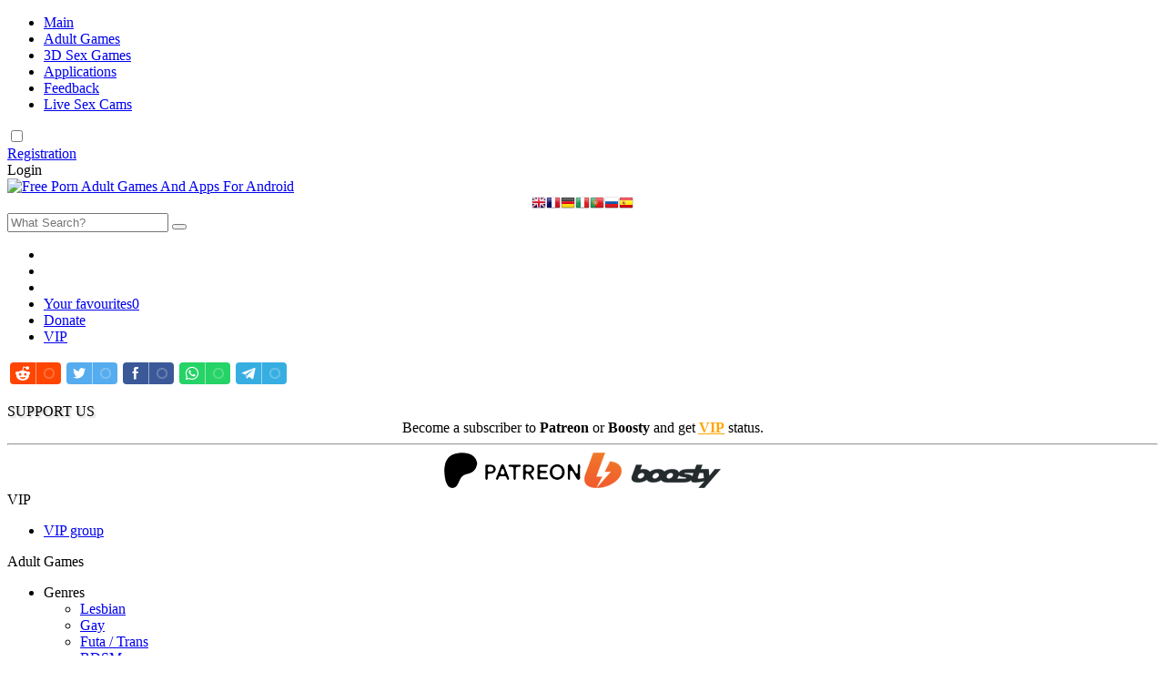

--- FILE ---
content_type: text/html; charset=utf-8
request_url: https://androidmo.im/adult/1286-corporate-culture.html
body_size: 15216
content:
<!DOCTYPE html>
<html lang="en-us">
<head>
<title>Corporate Culture — Porn Games for Android</title>
<meta name="charset" content="utf-8">
<meta name="title" content="Corporate Culture — Porn Games for Android">
<meta name="description" content="It's a story about an ordinary guy and his ordinary life. He works at an ordinary office, and his future does not offer any hope. Sad.​ It's a story about an ordinary guy and his ordinary life. He">
<meta name="keywords" content="ordinary, offer, release, story, future, about, works, office, First, Changelog, universal, corporatecultr">
<meta name="generator" content="DataLife Engine (https://dle-news.ru)">
<link rel="canonical" href="https://androidmo.im/adult/1286-corporate-culture.html">
<link rel="alternate" type="application/rss+xml" title="Porn Games for Android RSS" href="https://androidmo.im/rss.xml">
<link rel="alternate" type="application/rss+xml" title="Porn Games for Android RSS Turbo" href="https://androidmo.im/rssturbo.xml">
<link rel="alternate" type="application/rss+xml" title="Porn Games for Android RSS Dzen" href="https://androidmo.im/rssdzen.xml">
<link rel="search" type="application/opensearchdescription+xml" title="Porn Games for Android" href="https://androidmo.im/index.php?do=opensearch">
<link rel="preconnect" href="https://androidmo.im/" fetchpriority="high">
<meta property="twitter:card" content="summary">
<meta property="twitter:title" content="Corporate Culture — Porn Games for Android">
<meta property="twitter:url" content="https://androidmo.im/adult/1286-corporate-culture.html">
<meta property="twitter:description" content="It's a story about an ordinary guy and his ordinary life. He works at an ordinary office, and his future does not offer any hope. Sad.​ v0.7 Rus | Eng CorporateCulture-v0.7-Eng-release.apk v0.5 - 599 images v0.4.5 - About 300 images v0.2 - 632 images. - Engrish shouldn't be that galore anymore. But">
<meta property="og:type" content="article">
<meta property="og:site_name" content="Porn Games for Android">
<meta property="og:title" content="Corporate Culture — Porn Games for Android">
<meta property="og:url" content="https://androidmo.im/adult/1286-corporate-culture.html">
<meta property="og:video" content="https://androidmo.im/uploads/files/2020-07/1594548087_corporate-culture.mp4">
<meta property="og:description" content="It's a story about an ordinary guy and his ordinary life. He works at an ordinary office, and his future does not offer any hope. Sad.​ v0.7 Rus | Eng CorporateCulture-v0.7-Eng-release.apk v0.5 - 599 images v0.4.5 - About 300 images v0.2 - 632 images. - Engrish shouldn't be that galore anymore. But">
<meta name="viewport" content="width=device-width, initial-scale=1.0" />

<link rel="icon" href="/favicon.ico" type="image/x-icon"> 
<link rel="icon" href="/favicon.svg" type="image/svg+xml" />
<link href="/templates/androidmo/style/styles.css?v=12" type="text/css" rel="stylesheet" />
<link href="/templates/androidmo/style/engine.css?v=12" type="text/css" rel="stylesheet" />
<!--[if lt IE 9]><script src="//html5shiv.googlecode.com/svn/trunk/html5.js"></script><![endif]-->
<link href='https://fonts.googleapis.com/css?family=Open+Sans:300,400,600,700&subset=latin,cyrillic' rel='stylesheet' type='text/css'>
<link href="/templates/androidmo/lazydev/dle_subscribe/assets/dle_subscribe_style.css" type="text/css" rel="stylesheet">

<meta name="yandex-verification" content="e4e09b4d30693594" />
<meta name="google-site-verification" content="bWlMaQkAuy9Z-jqtz6bjOPZcpBCbR2DBQ_KCo0rItFw" />
<meta name="google-site-verification" content="aCNrlAsq_CusGbYE9zWh_L2XeO4O5ZCGKsYU3nMa2dk" />
<meta name="msvalidate.01" content="845FE424706480E6C75283DC4830A0E2" />
<meta name='wmail-verification' content='b53b4234a70570e87a30d10ba4e1cae5' />
<meta name="tlsdk" content="12cf5fca5bde4bc396977dfa854b6c97">

<script language="JavaScript" type="text/javascript">var VerifyCode = "ba00360108ad1fe";</script>

<meta name="theme-color" content="#29a075">
<meta name="referrer" content="origin"/>

</head>

<body class="">

<!-- Yandex.Metrika counter -->
<script type="text/javascript" >
   (function(m,e,t,r,i,k,a){m[i]=m[i]||function(){(m[i].a=m[i].a||[]).push(arguments)};
   m[i].l=1*new Date();
   for (var j = 0; j < document.scripts.length; j++) {if (document.scripts[j].src === r) { return; }}
   k=e.createElement(t),a=e.getElementsByTagName(t)[0],k.async=1,k.src=r,a.parentNode.insertBefore(k,a)})
   (window, document, "script", "https://mc.yandex.ru/metrika/tag.js", "ym");

   ym(95401815, "init", {
        clickmap:true,
        trackLinks:true,
        accurateTrackBounce:true
   });
</script>
<noscript><div><img src="https://mc.yandex.ru/watch/95401815" style="position:absolute; left:-9999px;" alt="" /></div></noscript>
<!-- /Yandex.Metrika counter -->
    
    
<!-- Google tag (gtag.js) -->
<script async src="https://www.googletagmanager.com/gtag/js?id=G-QDMJWMZ2KS"></script>
<script>
  window.dataLayer = window.dataLayer || [];
  function gtag(){dataLayer.push(arguments);}
  gtag('js', new Date());

  gtag('config', 'G-QDMJWMZ2KS');
</script>
<!-- /Google tag (gtag.js) -->

    
 


<div class="wrap">

	<div class="block center">
	
		<header class="header">
			<div class="h-one clearfix">
				<div class="btn-menu"><span class="fa fa-bars"></span></div>
				<ul class="h-menu clearfix">
					<li><a href="/" class="active">Main</a></li>
					<li><a href="/adult/">Adult Games</a></li>
					<li><a href="/3d_sex/">3D Sex Games</a></li>
                    <li><a href="/applications/">Applications</a></li>
					<li><a href="/?do=feedback">Feedback</a></li>
                    <li><a href="https://nudefun.live" target="_blank"><i class="fa fa-video-camera"></i> Live Sex Cams</a></li>
                    
				</ul>
				<div class="btns-log">
					
					<div class="night-mode" title="Night and day modes">
						<input type="checkbox" class="checkbox" id="night-mode" onchange="changeTheme();">
						<label id="switch" class="switch" for="night-mode"></label>
					</div>
					
				
					<a class="btns-log__link_hide" href="/?do=register">Registration</a>
					<div class="btns-log__link show-login">Login</div>
				
				
				</div>
			</div>
			<div class="h-two clearfix">
				<a href="/" class="logo" title="Free Porn Adult Games And Apps For Android"><img src="/templates/androidmo/images/logo.png" alt="Free Porn Adult Games And Apps For Android" /></a>
                <!-- GTranslate --> 
                <center><a href="#" onclick="doGTranslate('ru|en');return false;" title="English" class="gflag nturl" style="background-position:-0px -0px;"><img src="//gtranslate.net/flags/blank.png" height="16" width="16" alt="English" /></a><a href="#" onclick="doGTranslate('ru|fr');return false;" title="French" class="gflag nturl" style="background-position:-200px -100px;"><img src="//gtranslate.net/flags/blank.png" height="16" width="16" alt="French" /></a><a href="#" onclick="doGTranslate('ru|de');return false;" title="German" class="gflag nturl" style="background-position:-300px -100px;"><img src="//gtranslate.net/flags/blank.png" height="16" width="16" alt="German" /></a><a href="#" onclick="doGTranslate('ru|it');return false;" title="Italian" class="gflag nturl" style="background-position:-600px -100px;"><img src="//gtranslate.net/flags/blank.png" height="16" width="16" alt="Italian" /></a><a href="#" onclick="doGTranslate('ru|pt');return false;" title="Portuguese" class="gflag nturl" style="background-position:-300px -200px;"><img src="//gtranslate.net/flags/blank.png" height="16" width="16" alt="Portuguese" /></a><a href="#" onclick="doGTranslate('ru|ru');return false;" title="Russian" class="gflag nturl" style="background-position:-500px -200px;"><img src="//gtranslate.net/flags/blank.png" height="16" width="16" alt="Russian" /></a><a href="#" onclick="doGTranslate('ru|es');return false;" title="Spanish" class="gflag nturl" style="background-position:-600px -200px;"><img src="//gtranslate.net/flags/blank.png" height="16" width="16" alt="Spanish" /></a></center>


				<div class="search-box">
					<form id="quicksearch" method="post">
						<input type="hidden" name="do" value="search" />
						<input type="hidden" name="subaction" value="search" />
						<div class="search-field">
							<input id="story" name="story" placeholder="What Search?" type="text" />
							<button type="submit"><span class="fa fa-search"></span></button>
						</div>
					</form>
				</div>
			</div>
		</header>
		
		<!-- END HEADER -->
	
		<div class="cont">
		
			<div class="line fx-row fx-middle">
				<ul class="l-menu clearfix">
					<li><a href="#"></a></li>
					<li><a href="#"></a></li>
					<li><a href="#"></a></li>
					<li><a href="/favorites/">Your favourites<span id="h-fav">0</span></a></li>
					<li><a href="/donate.html">Donate</a></li>
					<li><a href="/vip.html">VIP</a></li>
				</ul>
				<div class="share-box">
					<!-- uSocial -->
						<script async src="https://usocial.pro/usocial/usocial.js?uid=e1d68a9543f69859&v=6.1.5" data-script="usocial" charset="utf-8"></script>
						<div class="uSocial-Share" data-pid="5ed5f819ca0b63b258b3cb809767b1e8" data-type="share" data-options="round-rect,style1,default,absolute,horizontal,size24,eachCounter1,counter0,nomobile,mobile_position_right" data-social="reddit,twi,fb,wa,telegram"></div>
					<!-- /uSocial -->
				</div>
			</div>
                    
			<br>


			


		<div class="cols fx-row">
				
		<aside class="side">
					
		<div class="side-box">
		<div style="text-shadow: 2px 2px 2px #cccccc;"><div class="side-bt"><span class="fa-regular fa-money-bill-1"></span>SUPPORT US</div></div>
		<div class="side-bc">
		<div style="text-align:center;">
		Become a subscriber to <b>Patreon</b> or <b>Boosty</b> and get <a href="/vip.html"><span style='color:orange'><b><u>VIP</u></b></span></a> status.
		<hr class="dash">
		<a href="https://patreon.com/androidmo" target="_blank"><img src="/uploads/patreon.png" width="150" height="39" alt="Patreon"></a>
		<a href="https://boosty.to/androidmo" target="_blank"><img src="/uploads/boosty.png" width="150" height="39" alt="Boosty"></a>
		</div>
		</div>
		</div>
                    
                    
					<div class="side-box side-nav">
						<div class="side-bt"><span class="fa fa-star"></span>VIP</div>
						<ul class="side-bc">
							<li><a href="/vip.html">VIP group</a></li>
						</ul>
					</div>
                    
                    
					<div class="side-box side-nav">
						<div class="side-bt"><span class="fa fa-gamepad"></span>Adult Games</div>
						<ul class="accordion-menu">
							<li class="accordion-menu__item-l1">
								<div class="dropdownlink">
									<i class="fa-solid fa-masks-theater" aria-hidden="true"></i>Genres<i class="fa fa-chevron-down" aria-hidden="true"></i>
								</div>
								<ul class="accordion-submenu">
									<li class="accordion-submenu__item-l1">
										<a class="accordion-submenu__link" href="/xfsearch/genre/lesbian/">Lesbian</a>
									</li>
									<li class="accordion-submenu__item-l1">
										<a class="accordion-submenu__link" href="/xfsearch/genre/gay/">Gay</a>
									</li>
									<li class="accordion-submenu__item-l1">
										<a class="accordion-submenu__link" href="/xfsearch/genre/futa%20trans/">Futa / Trans</a>
									</li>
									<li class="accordion-submenu__item-l1">
										<a class="accordion-submenu__link" href="/xfsearch/genre/bdsm/">BDSM</a>
									</li>
									<li class="accordion-submenu__item-l1">
										<a class="accordion-submenu__link" href="/xfsearch/genre/oral%20sex/">Blow Jobs</a>
									</li>
									<li class="accordion-submenu__item-l1">
										<a class="accordion-submenu__link" href="/xfsearch/genre/milf/">Milf</a>
									</li>
									<li class="accordion-submenu__item-l1">
										<a class="accordion-submenu__link" href="/xfsearch/genre/incest/">Incest</a>
									</li>
									<li class="accordion-submenu__item-l1">
										<a class="accordion-submenu__link" href="/xfsearch/genre/rpg/">RPG</a>
									</li>
									<li class="accordion-submenu__item-l1">
										<a class="accordion-submenu__link" href="/xfsearch/genre/naruto/">Naruto</a>
									</li>
									<li class="accordion-submenu__item-l1">
										<a class="accordion-submenu__link" href="/xfsearch/genre/nsfw/">NSFW</a>
									</li>
									<li class="accordion-submenu__item-l1">
										<a class="accordion-submenu__link" href="/xfsearch/genre/exhibitionism/">Exhibitionism</a>
									</li>
									<li class="accordion-submenu__item-l1">
										<a class="accordion-submenu__link" href="/xfsearch/genre/ntr/">NTR</a>
									</li>
									<li class="accordion-submenu__item-l1">
										<a class="accordion-submenu__link" href="/xfsearch/genre/dating%20sim/">Dating Simulator</a>
									</li>
									<li class="accordion-submenu__item-l1">
										<a class="accordion-submenu__link" href="/xfsearch/genre/text%20based/">Text Based</a>
									</li>
									<li class="accordion-submenu__item-l1">
										<a class="accordion-submenu__link" href="/xfsearch/genre/netorare/">Netorare</a>
									</li>
									<li class="accordion-submenu__item-l1">
										<a class="accordion-submenu__link" href="/xfsearch/genre/big%20boobs/">Huge Boob</a>
									</li>
									<li class="accordion-submenu__item-l1">
										<a class="accordion-submenu__link" href="/xfsearch/genre/simulation/">Sex Simulations</a>
									</li>
									<li class="accordion-submenu__item-l1">
										<a class="accordion-submenu__link" href="/xfsearch/genre/handjob/">Handjob</a>
									</li>
									<li class="accordion-submenu__item-l1">
										<a class="accordion-submenu__link" href="/xfsearch/genre/stripping/">Stripping</a>
									</li>
									<li class="accordion-submenu__item-l1">
										<a class="accordion-submenu__link" href="/xfsearch/genre/animated/">Anime</a>
									</li>
									<li class="accordion-submenu__item-l1">
										<a class="accordion-submenu__link" href="/xfsearch/genre/mind%20control/">Mind Control</a>
									</li>
									<li class="accordion-submenu__item-l1">
										<a class="accordion-submenu__link" href="/xfsearch/genre/licking/">Licking</a>
									</li>
									<li class="accordion-submenu__item-l1">
										<a class="accordion-submenu__link" href="/xfsearch/genre/japanese%20game/">Japanese</a>
									</li>
									<li class="accordion-submenu__item-l1">
										<a class="accordion-submenu__link" href="/xfsearch/genre/visual%20novel/">Visual Novel</a>
									</li>
									<li class="accordion-submenu__item-l1">
										<a class="accordion-submenu__link" href="/xfsearch/genre/sleep%20sex/">Sleep Sex</a>
									</li>
									<li class="accordion-submenu__item-l1">
										<a class="accordion-submenu__link" href="/xfsearch/genre/transformation/">Transformation</a>
									</li>
									<li class="accordion-submenu__item-l1">
										<a class="accordion-submenu__link" href="/xfsearch/genre/ahegao/">Ahegao</a>
									</li>
									<li class="accordion-submenu__item-l1">
										<a class="accordion-submenu__link" href="/xfsearch/genre/mystery/">Mystery</a>
									</li>
									<li class="accordion-submenu__item-l1">
										<a class="accordion-submenu__link" href="/xfsearch/genre/pregnancy/">Pregnancy</a>
									</li>
									<li class="accordion-submenu__item-l1">
										<a class="accordion-submenu__link" href="/xfsearch/genre/submission/">Submission</a>
									</li>
									<li class="accordion-submenu__item-l1">
										<a class="accordion-submenu__link" href="/xfsearch/genre/seduction/">Seduction</a>
									</li>
									<li class="accordion-submenu__item-l1">
										<a class="accordion-submenu__link" href="/xfsearch/genre/sandbox/">Sandbox</a>
									</li>
									<li class="accordion-submenu__item-l1">
										<a class="accordion-submenu__link" href="/xfsearch/genre/female%20protagonist/">Female Protagonist</a>
									</li>
									<li class="accordion-submenu__item-l1">
										<a class="accordion-submenu__link" href="/xfsearch/genre/male%20protagonist/">Male Protagonist</a>
									</li>
								</ul>
							</li>
						</ul>
						<ul class="side-bc">
                            <li><a href="/xfsearch/status/completed/">Completed Games</a></li>
                            <li><a href="/xfsearch/status/abandoned/">Abandoned Games</a></li>
							<li><a href="https://androidmo.im/adult/" class="active">Adult Sex Games</a><span>6005</span></li>
						</ul>
					</div>
					
					<div class="side-box side-nav">
						<div class="side-bt"><span class="fa fa-cube"></span>3D Sex Games</div>
						<ul class="side-bc">
							<li><a href="https://androidmo.im/3d_sex/" >3D Sex Games</a><span>59</span></li>                                         
						</ul>
					</div>
					
					<div class="side-box side-nav">
						<div class="side-bt"><span class="fa fa-cog"></span>Applications</div>
						<ul class="side-bc">
							<li><a href="https://androidmo.im/applications/" >Applications</a><span>9</span></li>                                         
						</ul>
					</div>
					
					<div class="side-box side-nav">
						<div class="side-bt"><span class="fa fa-navicon"></span>For Android</div>
						<ul class="side-bc">
							<li><a href="/gboard.html">Keyboard for Android</a></li>
							<li><a href="/cheats.html">Cheat codes on Android</a></li>
                            <li><a href="/saves_renpy_android.html">How to save saves on Android</a></li>
						</ul>
					</div>
					

					<div class="side-box side-nav">
						<div class="side-bt"><span class="fab fa-android"></span>Friends</div>
						<ul class="side-bc">
							<li><a href="https://bestporngames.com" target="_blank" rel="nofollow">Best Porn Games</a></li>
							<li><a href="https://androidmo.ru" target="_blank">Erotic Games</a></li>
							<li><a href="https://androidma.ru" target="_blank">Porn Games</a></li>
							<li><a href="https://wetpussygames.com" target="_blank">Hentai Porn Games</a></li>
                            <li><a href="https://sexy-games.ru" target="_blank">Sexy Games</a></li>
                            <li><a href="https://nudefun.live" target="_blank">Live Sex Cams</a></li>
                            
						</ul>	
					</div>
                    

					<div class="side-box side-nav">
						<div class="side-bt"><span class="fa fa-sign-in"></span>Site</div>
						<ul class="side-bc">
						    <li><a href="/donate.html">Donate</a></li>
                            <li><a href="/website/4997-your-ideas-and-suggestions-for-the-website.html">Ideas and Suggestions</a></li>
							<li><a href="/sitemap">Site map</a></li>
                            <li><a href="/rules.html">Site rules</a></li>
							<li><a href="/?do=feedback">Feedback</a></li>
						</ul>
					</div>					
                                        
					
					<div class="side-box">
						<div style="text-shadow: 2px 2px 2px #cccccc;"><div class="side-bt"><span class="fa fa-star"></span>Top Adult Games</div></div>
						<div class="side-bc">
							<a class="side-item" href="https://androidmo.im/adult/4406-heroine-backdoor.html"><div class="side-title">Heroine Backdoor</div> <div class="side-date nowrap">Adult Sex Games</div><div class="side-img img-box"><img src="/uploads/posts/2024-07/594ca1fb8f_1.webp" alt="Heroine Backdoor"></div></a><a class="side-item" href="https://androidmo.im/adult/1594-in-for-a-penny.html"><div class="side-title">In For A Penny</div> <div class="side-date nowrap">Adult Sex Games</div><div class="side-img img-box"><img src="/uploads/posts/2024-01/1704888159_1.png" alt="In For A Penny"></div></a><a class="side-item" href="https://androidmo.im/adult/2345-rick-and-morty-another-way-home.html"><div class="side-title">Rick and Morty: Another Way Home</div> <div class="side-date nowrap">Adult Sex Games</div><div class="side-img img-box"><img src="/uploads/posts/2021-04/1618045402_1.jpg" alt="Rick and Morty: Another Way Home"></div></a><a class="side-item" href="https://androidmo.im/adult/4841-heritage.html"><div class="side-title">Heritage</div> <div class="side-date nowrap">Adult Sex Games</div><div class="side-img img-box"><img src="/uploads/posts/2024-05/3f1f76f8c9_1.webp" alt="Heritage"></div></a><a class="side-item" href="https://androidmo.im/adult/134-lunars-chosen.html"><div class="side-title">Lunars Chosen</div> <div class="side-date nowrap">Adult Sex Games</div><div class="side-img img-box"><img src="/uploads/posts/2024-03/1711781653_1.png" alt="Lunars Chosen"></div></a>
						</div>
					</div>
					

					
					<div class="side-box">
                                <div style="text-shadow: 2px 2px 2px #cccccc;"><div class="side-bt"><span class="fa fa-star"></span>It's interesting!</div></div>
						<div class="side-bc">
								<noindex>
								<center>
								<div id="itizergroup_49">загрузка...</div>
								<script type="text/javascript">
								document.write('<scr'+'ipt language="javascript" type="text/javascript" async src="https://itizer.ru/output/index/49"></scr'+'ipt>');
								</script>
								</center>
							    </noindex>
						</div>
					</div>
					


					<div class="side-box">
						<div style="text-shadow: 2px 2px 2px #cccccc;"><div class="side-bt"><span class="fa fa-star"></span>Top 3D Sex Games</div></div>
						<div class="side-bc">
							<a class="side-item" href="https://androidmo.im/3d_sex/5645-city-of-sin-3d.html"><div class="side-title">City of Sin 3D</div> <div class="side-date nowrap">3D Sex Games</div><div class="side-img img-box"><img src="/uploads/posts/2025-03/cityofsin3d.webp" alt="City of Sin 3D"></div></a><a class="side-item" href="https://androidmo.im/3d_sex/3397-orgasmic-time.html"><div class="side-title">Orgasmic Time</div> <div class="side-date nowrap">3D Sex Games</div><div class="side-img img-box"><img src="/uploads/posts/2025-05/orgasmic-time.webp" alt="Orgasmic Time"></div></a><a class="side-item" href="https://androidmo.im/3d_sex/4623-3d-sex-universe.html"><div class="side-title">3D Sex Universe</div> <div class="side-date nowrap">3D Sex Games</div><div class="side-img img-box"><img src="/uploads/posts/2024-02/1708156672_3dsexuniverse.png" alt="3D Sex Universe"></div></a><a class="side-item" href="https://androidmo.im/3d_sex/3051-family-cheaters.html"><div class="side-title">Family Cheaters</div> <div class="side-date nowrap">3D Sex Games</div><div class="side-img img-box"><img src="/uploads/posts/2025-05/family-cheaters.webp" alt="Family Cheaters"></div></a><a class="side-item" href="https://androidmo.im/3d_sex/3086-porn-adventures.html"><div class="side-title">Porn Adventures</div> <div class="side-date nowrap">3D Sex Games</div><div class="side-img img-box"><img src="/uploads/posts/2022-04/1650723443_pornadventures.png" alt="Porn Adventures"></div></a>


						</div>
					</div>
					
				</aside>
				
				<!-- END SIDE -->
				
				<main class="main">
					
					<div class="important-notice">
    				<i class="fas fa-info" style="color:red"></i>&nbsp;
    				If you have download issues with TeraBox, try switching accounts, selecting the US region and using VPNIFY, or use the services: <a href="/go?a%3AaHR0cHM6Ly90ZXJhZG93bmxvYWRlci5jb20%3D" target="_blank"><u>teradownloader.com</u></a> or <a href="/go?a%3AaHR0cHM6Ly90ZXJhYm94ZGwuc2l0ZQ%3D%3D" target="_blank"><u>teraboxdl.site</u></a>
					<br>
					You can also contact TeraBox support: <a href="mailto:helpdesk@terabox.com"><u>helpdesk@terabox.com</u></a>.
					</div>

					<!--
					
					-->




					
					
					

					
					

					
					
					
					
					<div class="full-in"><div class="speedbar"><a href="https://androidmo.im/">Porn Games for Android</a> — <a href="https://androidmo.im/adult/">Adult Sex Games</a> — Corporate Culture</div></div>
					<article class="full ignore-select">

	<div class="full-in">
        
	<div class="panel">

<i class="fa fa-user" style="color:#78BD5D;"></i> Author: <b><a onclick="ShowProfile('admin', 'https://androidmo.im/user/admin/', '0'); return false;" href="https://androidmo.im/user/admin/">admin</a></b> | <i class="fa fa-calendar" style="color:#78BD5D;"></i> 30-11-2024 | <i class="fa fa-comments" style="color:#78BD5D;"></i> Comments: <font color="#EE4813">(1)</font> | <i class="fa fa-eye" style="color:#78BD5D;"></i> Views: <font color="#EE4813">47 653</font> &nbsp;   


</div>
<br/>
		<div style="text-shadow: 2px 2px 2px #cccccc;"><h1>Corporate Culture for android</h1></div>
		
		<div class="f-cols clearfix">
		
			<div class="short">
				<div class="s-in  s-hit">
					<div class="s-rate-app"><span data-ratig-layer-id="1286"><span class="ratingtypeplusminus ratingplus" >+63</span></span></div>
					<div class="s-img"><img src="/uploads/posts/2020-02/1582022660_8.jpg" alt="Corporate Culture for android" /></div>
					<div class="s-descs"><div class="s-descs-flags" style="text-transform: capitalize;"><img src="/templates/androidmo/images/ru.png" width="16" height="16" alt="Russian language"/> Yes | <img src="/templates/androidmo/images/us.png" width="16" height="16" alt="English language"/> Yes</div></div>
					
					<div class="f-rate" id="f-rate"><div class="rrange">User rating <span>No votes</span></div></div>
				</div>
			</div>
			
			<div class="f-dl fx-col fx-center">
				<div class="to-dl icon-l"><span class="fa fa-download"></span>Download</div>
				<div class="vmeta-fav icon-l">
					<a href="#" class="fav-guest"><span class="fa fa-heart" title="Add to favourite"></span>To favourite</a>
					
					
				</div>
				<div class="vmeta-fav2 icon-l">
				<!---->
                   <center><img loading='lazy' src='https://api.qrserver.com/v1/create-qr-code/?size=80x80&color=000000&bgcolor=FAFAFA&data=https://androidmo.im/adult/1286-corporate-culture.html' alt='QR Code' style='border:1px dashed #A8A8A8; padding:2px;' /></center>
				</div>
			</div>
	

			<div class="f-info">
				<div class="type-pole">
					<span><i class="fa fa-folder-open"></i>&nbsp;Category:</span>
					<div class="tsemetri"><a href="https://androidmo.im/adult/">Adult Sex Games</a></div>
				</div>
				
				<div class="type-pole">
					<span><i class="fab fa-android"></i>&nbsp;Android:</span>
					<div class="tsemetri"><a href="https://androidmo.im/xfsearch/android/4.1%20up/">4.1 up</a></div>
				</div>
				
				
				<div class="type-pole">
					<span><i class="fa fa-list-ol"></i>&nbsp;Version: <img src="/templates/androidmo/images/vnrenpy.png" alt="Game engine"/></span>
					<div class="tsemetri"><small>v0.7</small></div>
				</div>
				
				<div class="type-pole">
					<span><i class="fa fa-globe"></i>&nbsp;Translation:</span>
					<div class="tsemetri" style="text-transform: capitalize;">
						
						<img class="tflag" src="/templates/androidmo/images/ru.png" width="16" height="16" alt="Russian language"/>&nbsp;<font color="#4caf50"><u>Yes</u></font>
						&nbsp;|&nbsp;
						
						<img class="tflag" src="/templates/androidmo/images/us.png" width="16" height="16" alt="English language"/>&nbsp;<font color="#4caf50"><u>Yes</u></font>
					</div>
				</div>
				
				
				
				<div class="type-pole">
					<span><i class="fab fa-patreon"></i>&nbsp;Developer:</span>
					<div class="tsemetri">patreon.com/sqwl</div>
				</div>
				
				
				<div class="type-pole type-pole_genre">
					<span><i class="fas fa-theater-masks"></i>&nbsp;Genre:</span>
					<a class="fix-a" href="javascript:ShowOrHide( 'edit_info_1286' )"><img id="image-1286" style="position: relative; min-height: 100%;" src="/templates/androidmo/dleimages/spoiler-plus.gif"></a>
					<div class="tsemetri">
						<div class="tags-mags-fix" id="edit_info_1286" style="display:none;"><a href="https://androidmo.im/xfsearch/genre/3dcg/">3DCG</a>  </font><a href="https://androidmo.im/xfsearch/genre/male%20protagonist/">Male protagonist</a>  </font><a href="https://androidmo.im/xfsearch/genre/big%20ass/">Big ass</a>  </font><a href="https://androidmo.im/xfsearch/genre/big%20tits/">Big tits</a>  </font><a href="https://androidmo.im/xfsearch/genre/vaginal%20sex/">Vaginal sex</a></div>
					</div>
				</div>
				
				
				<div class="type-pole">
					<span><i class="fa fa-file-export"></i>&nbsp;Size:</span>
					<div class="tsemetri"><font class="ramka">598.7MB</font></div>
				</div>
				
			</div>

		

				
			
			
		</div>


		
		
		<!-- END F-COLS -->
		
		<div class="sect">
			<div class="sect-t fx-row fx-middle icon-l">
				<div style="text-shadow: 2px 2px 2px #cccccc;"><h2>Game description Corporate Culture</h2></div>

			</div>
			<div class="full-text clearfix">
				It's a story about an ordinary guy and his ordinary life. He works at an ordinary office, and his future does not offer any hope. Sad.​<br><br><!--QuoteBegin--><div class="quote"><!--QuoteEBegin--><!--colorstart:#636363--><span style="color:#636363"><!--/colorstart--> v0.7 Rus | Eng<!--colorend--></span><!--/colorend--><br><a href="/go?a%3AaHR0cHM6Ly8xMDI0dGVyYWJveC5jb20vcy8xcDZlMHg2OHRqeElpbUtjOEtabUFzUQ%3D%3D" target="_blank" rel="noopener external">CorporateCulture-v0.7-Eng-release.apk</a><!--QuoteEnd--></div><!--QuoteEEnd--><br><!--dle_spoiler &quot;Changelog&quot; --><div class="title_spoiler"><a href="javascript:ShowOrHide('sp85037ee00a9707832874ef9c26551faf')"><svg width="18" height="18" fill="currentColor" viewBox="0 0 20 20"><path id="svg-sp85037ee00a9707832874ef9c26551faf" d="M17.418 6.109c0.272-0.268 0.709-0.268 0.979 0s0.271 0.701 0 0.969l-7.908 7.83c-0.27 0.268-0.707 0.268-0.979 0l-7.908-7.83c-0.27-0.268-0.27-0.701 0-0.969s0.709-0.268 0.979 0l7.419 7.141 7.418-7.141z"></path></svg></a><a href="javascript:ShowOrHide('sp85037ee00a9707832874ef9c26551faf')"><!--spoiler_title-->&quot;Changelog&quot;<!--spoiler_title_end--></a></div><div id="sp85037ee00a9707832874ef9c26551faf" class="text_spoiler" style="display:none;"><!--spoiler_text-->  <br>v0.5<br>- 599 images<br><br>v0.4.5<br>- About 300 images<br>v0.2<br>- 632 images.<br>- Engrish shouldn't be that galore anymore. But you still can enjoy it in my Patreon posts :)<br>- A few new songs.<br>- Removed "The Lonely Shepherd" and one other song. Copyright.<br>- I invite you to discover any other changes on your own. Hope you enjoy it.<br><br>v0.1<br>First release<br><!--spoiler_text_end--></div><!--/dle_spoiler-->
				
				<br>
				
				<div class="alert alert-info" role="alert"><i class="fas fa-info"></i> &nbsp; 30-11-2024 the <b>russian version</b> of the Corporate Culture game has been updated.</div>
				
				<br>
				
				<center>
	    
				<!--<script src="//yastatic.net/es5-shims/0.0.2/es5-shims.min.js"></script>
				<script src="//yastatic.net/share2/share.js"></script>
				<div class="ya-share2" data-services="collections,vkontakte,facebook,twitter,reddit,linkedin,lj,tumblr,viber,whatsapp,telegram"></div>-->
				<a href="/share.html"><b>Share content and get free VIP access</b></a>
				<!-- uSocial -->
				<script async src="https://usocial.pro/usocial/usocial.js?uid=e1d68a9543f69859&v=6.1.5" data-script="usocial" charset="utf-8"></script>
				<div class="uSocial-Share" data-pid="5ed5f819ca0b63b258b3cb809767b1e8" data-type="share" data-options="round-rect,style1,default,absolute,horizontal,size24,eachCounter1,counter0,nomobile,mobile_position_right" data-social="reddit,twi,fb,wa,telegram"></div>
				<!-- /uSocial -->
				<br>
                    
				<noindex>
				<div id="itizergroup_50">загрузка...</div>
				<script type="text/javascript">
				document.write('<scr'+'ipt language="javascript" type="text/javascript" async src="https://itizer.ru/output/index/50"></scr'+'ipt>');
				</script>
				</noindex>
                
				</center>
  
                
			</div>
		</div>
		
		<div class="tabs-box">
			<div class="tabs-sel">
				<span class="current">Video and screenshots</span>
				<span>Installation help</span>
			</div>
			<div class="tabs-b scr-box visible">
            <!--dle_video_begin:https://androidmo.im/uploads/files/2020-07/1594548087_corporate-culture.mp4||Corporate Culture--><div class="dleplyrplayer" style="width:100%;max-width:360px;" theme="green"><video title="Corporate Culture" preload="metadata" controls><source type="video/mp4" src="/uploads/files/2020-07/1594548087_corporate-culture.mp4"></video></div><!--dle_video_end-->
			<a class="highslide" href="https://androidmo.im/uploads/posts/2020-02/1582022580_1.jpg" target="_blank"><img src="/uploads/posts/2020-02/1582022580_1.jpg" alt="Corporate Culture — porn game"></a>	
			<a class="highslide" href="https://androidmo.im/uploads/posts/2020-02/1582022607_2.jpg" target="_blank"><img src="/uploads/posts/2020-02/1582022607_2.jpg" alt="Corporate Culture — sex game"></a>	
			<a class="highslide" href="https://androidmo.im/uploads/posts/2020-02/1582022658_3.jpg" target="_blank"><img src="/uploads/posts/2020-02/1582022658_3.jpg" alt="Corporate Culture — ero game"></a>	
			<a class="highslide" href="https://androidmo.im/uploads/posts/2020-02/1582022625_4.jpg" target="_blank"><img src="/uploads/posts/2020-02/1582022625_4.jpg" alt="Corporate Culture — adult game"></a>	
			<a class="highslide" href="https://androidmo.im/uploads/posts/2020-02/1582022588_5.png" target="_blank"><img src="/uploads/posts/2020-02/1582022588_5.png" alt="Corporate Culture — 18+ game"></a>	
			<a class="highslide" href="https://androidmo.im/uploads/posts/2020-02/1582022622_6.jpg" target="_blank"><img src="/uploads/posts/2020-02/1582022622_6.jpg" alt="Corporate Culture — top game"></a>
			</div>
			<div class="tabs-b full-text">
			<div class="full-in">
			<h3>How to install Corporate Culture for android</h3>
			<b>1)</b> Download the apk file <br>
			<b>2)</b> Install the downloaded APK file by clicking on it (on the downloaded file) in the notification screen <br>
			<b>3)</b> If this is the first time you install apps not from Google Play, you will need to give the appropriate permission. It is necessary to enable <font color="#4CAF50"><b>(allow)</b></font> the installation of applications from unknown sources <font color="#EE4813"><b>(unknown sources)</b></font> in the phone settings. Usually this item is located in the section <font color="#FF0000"><b>Security</b></font>
			</div>
			</div>
		</div>
		

		
		<div class="rate3-outer fx-row fx-middle">
		    <div class="rate3 clearfix" data-name="User rating">
			    <div class="ps" id="ps-1286" onclick="doRateLD('plus', '1286');"><span class="fa fa-thumbs-up"></span></div>
				<div class="ms" id="ms-1286" onclick="doRateLD('minus', '1286');"><span class="fa fa-thumbs-down"></span></div>
				<div class="rate3-hide"><span data-ratig-layer-id="1286"><span class="ratingtypeplusminus ratingplus" >+63</span></span><span data-vote-num-id="1286">75</span></div>
			</div>
		</div>
		
		

		<br><!-- DLE Subscribe developed by https://lazydev.pro --><div id="block_sub_ds_2bd1c0617941151c6d8ed504452ef048" class="subscr-lazydev ignore-select subscr-block">
    <div class="subscr-left">
        <div class="subscr-title">Subscribe to news Corporate Culture</div>
        <div class="subscr-desc">If the news is changed, you will be notified by E-mail and PM.</div>
    </div>
    <div class="subscr-right">
        <div class="subscr-btn" data-type="subscribe" data-subscribe="dle_subscribe" data-pagetype="news" data-block="ds_2bd1c0617941151c6d8ed504452ef048" data-pagevalue="MTI4Ng==">Subscribe</div>
        <div class="subscr-info">Already subscribed: <span>18</span></div>
    </div>
</div><!-- DLE Subscribe developed by https://lazydev.pro -->
		
		<div class="subscr-telegram">
			<div class="subscr-telegram-left">
				<div class="subscr-telegram-title">Subscribe to our Telegram channel</div>
				<div class="subscr-telegram-desc"><b>Get instant notifications of new games and updates to the site.</b><br>If you don't see the channel, open web.telegram.org in your browser, log in, then Menu > Settings > Privacy and Security > Disable Filtering</div>
			</div>
			<img class="subscr-telegram__images" src="/templates/androidmo/images/telegram.png" height="60" alt="Telegram channel" />
			<div class="subscr-telegram-right">
				<a class="subscr-telegram-btn subscr-btn" href="https://t.me/androidmo_im" target="_blank">Subscribe</a>
			</div>
		</div>
		
		
		 
		
		<div class="full-in">
		<h4>Porn Games for Android</h4>
		<br>
		<p>Looking to enjoy adult entertainment right on your Android device? Then you should download Corporate Culture for Android. Our site offers an extensive android porm games collection in multiple languages, available for download and installation on your device. Most games are available in APK format, ensuring convenience in installation and use.</p>
		<br>
		<p>If you have questions about installation, feel free to refer to the "installation help" section for detailed instructions. Don't forget to also share your impressions and leave a review of the game Corporate Culture, the latest update of which took place on 30-11-2024.</p>
		<br>
		<p>Many of our android porn games are also available in a PC version, so you can enjoy the game on both your mobile device and your computer. Click the link to browse the full catalog of games in the section <a href="/adult/">Adult Games APK for Android</a>.</p>
		<br>
		<p>On AndroidMO you'll find an extensive catalog of games across various genres and only the best <a href="/">Porn Games for Android</a>. However, don't limit yourself to browsing only adult games on Android. Try <a href="/3d_sex/">Sex Games 3D for Android</a> for a unique visual experience. Also, check out our <a href="/applications/">Porn App for Android</a> for even more variety and enjoyment.</p>
		</div>
		
	
		
	
		
		

		
		<div class="f-dl-btm" id="f-dl-btm">
			<div class="dl-capt icon-l"><h5><span class="fa fa-download"></span>Download Corporate Culture</h5></div>
			<div class="f-dl-in">
			
				<div class="f-dl-desc">
				<div style="text-shadow: 2px 2px 2px #cccccc;"><b>Updated:</b> <i class="fa-regular fa-clock"></i> 30-11-2024 <img style="position: relative; min-height: 100%; top: +3px;" src="/templates/androidmo/images/new.gif"></div><div><span><b>Size:</b></span> 598.7MB  </div></div>
				
				
				
                <div style="text-shadow: 2px 2px 2px #cccccc;"><b>Android version:</b> v0.7</div>
 
				<a class="dl-item dl-gp" href="/go?a%3AaHR0cHM6Ly8xMDI0dGVyYWJveC5jb20vcy8xcDZlMHg2OHRqeElpbUtjOEtabUFzUQ%3D%3D" target="_blank">
                <div class="dl-title"><small>Corporate Culture.apk</small></div></a>
				
				

				<br/>
				
            <div class="f-dl-desc">
				<div style="text-shadow: 2px 2px 2px #cccccc;"><b>PC version:</b> v0.7</div>
			</div>
				<a class="dl-item dl-gp2" href="/go?a%3AaHR0cHM6Ly8xMDI0dGVyYWJveC5jb20vcy8xcDZlMHg2OHRqeElpbUtjOEtabUFzUQ%3D%3D" target="_blank">
                         <div class="dl-title2"><small>Corporate Culture.zip</small></div></a>
						 
					 
			
			
			<center><div class="brokenbt"><span data-brokenlink="1286" class="brokenclick"><i class="fa fa-refresh fa-spin"></i> &nbsp;REPORT A BROKEN LINK</span></div></center><br/>
			
             
			 
 			 
<noindex>
<center>
<div id="itizergroup_51">загрузка...</div>
<script type="text/javascript">
document.write('<scr'+'ipt language="javascript" type="text/javascript" async src="https://itizer.ru/output/index/51"></scr'+'ipt>');
</script>
</center>
</noindex>




			</div>
			
			
			
		</div>
	</div>
	
	<!-- END F-DL-BTM -->
	
	<br>
	<div class="sect">
		<div class="sect-t fx-row fx-middle icon-l">
			<div style="text-shadow: 2px 2px 2px #cccccc;"><h2>Related Games:</h2></div>
		</div>
		<div class="sect-c floats clearfix">
			<div class="short">
	<div class="s-in hover s-new ">
		<div class="s-rate-app"><i class="fa fa-thumbs-up"></i></div>
		<a class="s-img" href="https://androidmo.im/adult/1241-jspg.html"><img src="/uploads/posts/2020-02/1580828273_552787_6.png" alt="J.S.P.G." /></a>
		<a class="s-title" href="https://androidmo.im/adult/1241-jspg.html">J.S.P.G.</a>
		<div class="s-desc">You are an ordinary young man. You live an ordinary life, in an ordinary city. 5...</div>
		<div class="s-descs" style="margin-top:5px;"><div class="s-descs-flags" style="text-transform: capitalize;"><img src="/templates/androidmo/images/ru.png" width="16" height="16" alt="Russian language"/> No | <img src="/templates/androidmo/images/us.png" width="16" height="16" alt="English language"/> Yes</div></div>
	</div>
</div>
<div class="short">
	<div class="s-in hover  s-hit">
		<div class="s-rate-app"><i class="fa fa-thumbs-up"></i></div>
		<a class="s-img" href="https://androidmo.im/adult/787-my-ordinary-extraordinary-life.html"><img src="/uploads/posts/2019-08/1565608840_my-ordinary-extraordinary-life-apk-android-download-9.jpg" alt="My Ordinary Extraordinary Life" /></a>
		<a class="s-title" href="https://androidmo.im/adult/787-my-ordinary-extraordinary-life.html">My Ordinary Extraordinary Life</a>
		<div class="s-desc">It is about a young man of 22 yrs., named Adam Ducarius, studying abroad for 7...</div>
		<div class="s-descs" style="margin-top:5px;"><div class="s-descs-flags" style="text-transform: capitalize;"><img src="/templates/androidmo/images/ru.png" width="16" height="16" alt="Russian language"/> Yes | <img src="/templates/androidmo/images/us.png" width="16" height="16" alt="English language"/> Yes</div></div>
	</div>
</div>
<div class="short">
	<div class="s-in hover  ">
		<div class="s-rate-app"><i class="fa fa-thumbs-up"></i></div>
		<a class="s-img" href="https://androidmo.im/adult/358-point-of-no-return.html"><img src="/uploads/posts/2019-05/1558873780_1552213045_54f5c2cd61458950942057e57cabd4f5.jpg" alt="Point Of No Return" /></a>
		<a class="s-title" href="https://androidmo.im/adult/358-point-of-no-return.html">Point Of No Return</a>
		<div class="s-desc">Point of No Return is a story about an ordinary girl Katie, who just entered the...</div>
		<div class="s-descs" style="margin-top:5px;"><div class="s-descs-flags" style="text-transform: capitalize;"><img src="/templates/androidmo/images/ru.png" width="16" height="16" alt="Russian language"/> No | <img src="/templates/androidmo/images/us.png" width="16" height="16" alt="English language"/> Yes</div></div>
	</div>
</div>
<div class="short">
	<div class="s-in hover  s-hit">
		<div class="s-rate-app"><i class="fa fa-thumbs-up"></i></div>
		<a class="s-img" href="https://androidmo.im/adult/2085-idnl.html"><img src="/uploads/posts/2020-12/1607527807_1.png" alt="IDNL" /></a>
		<a class="s-title" href="https://androidmo.im/adult/2085-idnl.html">IDNL</a>
		<div class="s-desc">This is a story about ordinary life. About the lives of two people. About the life...</div>
		<div class="s-descs" style="margin-top:5px;"><div class="s-descs-flags" style="text-transform: capitalize;"><img src="/templates/androidmo/images/ru.png" width="16" height="16" alt="Russian language"/> Yes | <img src="/templates/androidmo/images/us.png" width="16" height="16" alt="English language"/> Yes</div></div>
	</div>
</div>

		</div>
	</div>
		
	
	<div class="full-comms ignore-select" id="full-comms">
		<div class="comms-title icon-l fx-row">
			<div style="text-shadow: 2px 2px 2px #cccccc;"><span>Comments (1)</span></div>
			<div class="add-comm-btn button"><span class="fa fa-comments"></span>Comment</div>
		</div>
		<div class="berrors">
	<b>Information</b><br />
	Users of <b>Guest</b> are not allowed to comment this publication.
</div>
		<form method="post" name="dlemasscomments" id="dlemasscomments"><div id="dle-comments-list">

<div id="dle-ajax-comments"></div>
<div id="comment"></div><div id='comment-id-6629'>
<div class="comm clearfix">
	<div class="comm-content">
		<div class="comm-left">
			<div class="comm-avatar"><span class="cover" style="background-image: url(/templates/androidmo/dleimages/noavatar.png);"></span></div>
			<div class="comm-label">
				<div class="comm-group comm-group_4">Visitor</div>
				<div class="comm-stats">
					<div class="comm-num"><i class="fa-solid fa-comments"></i><span>665</span></div>
				</div>
				
				<div class="rate-com-4 fx-row fx-middle">
					<div class="rate-com-4--plus" id="ps-6629" onclick="doCommentsRate('plus', '6629'); return false;"><i class="fa fa-thumbs-up"></i><span class="ratingtypeplusminus ignore-select ratingplus"><span data-comments-likes-id="6629">1</span></span></div>
					<div class="rate-com-4--minus" id="ms-6629" onclick="doCommentsRate('minus', '6629'); return false;"><i class="fa fa-thumbs-down"></i><span class="ratingtypeplusminus ratingminus ignore-select"><span data-comments-dislikes-id="6629">1</span></span></div>
				</div>
				
			</div>
		</div>
		<div class="comm-box">
			<div class="comm-head">
				<div class="comm-offline" title="offline"></div>
				<div class="comm-author"><a onclick="ShowProfile('Urvil', 'https://androidmo.im/user/Urvil/', '0'); return false;" href="https://androidmo.im/user/Urvil/">Urvil</a></div>
				<div class="comm-time"><i class="fa fa-calendar"></i>27 December 2022 13:30</div>
				<div class="comm-id"><a href="#comment-id-6629">#6629</a></div>
				
				<div class="rate-com-4 fx-row fx-middle">
					<div class="rate-com-4--plus" id="ps-6629" onclick="doCommentsRate('plus', '6629'); return false;"><i class="fa fa-thumbs-up"></i><span class="ratingtypeplusminus ignore-select ratingplus"><span data-comments-likes-id="6629">1</span></span></div>
					<div class="rate-com-4--minus" id="ms-6629" onclick="doCommentsRate('minus', '6629'); return false;"><i class="fa fa-thumbs-down"></i><span class="ratingtypeplusminus ratingminus ignore-select"><span data-comments-dislikes-id="6629">1</span></span></div>
				</div>
				
			</div>
			<div class="comm-container">
				<div class="comm-text"><div id='comm-id-6629'>Didn't like game much I mean everyone is just using mc Alice,Elsa, neighbour...like everyone using mc one way or another only MC's ego and his best friend is helping him<br>Tierd of seeing mc commanding everything <br>Add option to rename mc<br>Add walkthrough<br>Hope to its change soon</div></div>
																
			</div>
		</div>
	</div>
	
	<div class="comm-menu">
		<div class="comm-menu--content">
			
			
			
			
			
			
			
			
		</div>
	</div>
</div></div></div></form>

		<!--dlenavigationcomments-->
	</div>
		
<!---->

</article>
					
      
                    
                    
					
					
					
					
				</main>
				
				<!-- END MAIN -->
				
			</div>
			
			<!-- END COLS -->
			
		</div>
		
		<!-- END CONT -->
		
		<footer class="footer fx-row">
			<div class="ft-left">
				<div>Copyright © 2019-2026 <a style="text-decoration:none" href="/">Porn Games for Android</a></div>
				<a href="/index.php?do=feedback">Feedback</a>
				<a href="/2257.html">2257</a>
				<a href="/dmca.html">DMCA</a>
                <a href="/yavideo.html">YaVideo</a>
			</div>
			<div class="ft-right">
				
				<div class="clearfix">

<!--LiveInternet counter--><a href="/go?a%3AaHR0cHM6Ly93d3cubGl2ZWludGVybmV0LnJ1L2NsaWNr"
target="_blank"><img id="licntEAB5" width="31" height="31" style="border:0" 
title="LiveInternet"
src="[data-uri]"
alt=""/></a><script>(function(d,s){d.getElementById("licntEAB5").src=
"https://counter.yadro.ru/hit?t39.13;r"+escape(d.referrer)+
((typeof(s)=="undefined")?"":";s"+s.width+"*"+s.height+"*"+
(s.colorDepth?s.colorDepth:s.pixelDepth))+";u"+escape(d.URL)+
";h"+escape(d.title.substring(0,150))+";"+Math.random()})
(document,screen)</script><!--/LiveInternet-->

<img src="/templates/androidmo/images/18.png" width='32' height='32' alt="18+" />

				</div>
			</div>
		</footer>
		
		<!-- END FOOTER -->
		
	</div>
	
	<!-- END BLOCK -->

</div>

<!-- END WRAP -->

<!--noindex-->


	<div class="login-box" id="login-box" title="Login">
		<form method="post">
			<input type="text" name="login_name" id="login_name" placeholder="Your login"/>
			<input type="password" name="login_password" id="login_password" placeholder="Your password" />
			<div class="lb-check">
				<input type="checkbox" name="login_not_save" id="login_not_save" value="1"/>
				<label for="login_not_save">Don't Remember Me</label>
			</div>
			<button onclick="submit();" type="submit" title="Sign in">Log in</button>
			<input name="login" type="hidden" id="login" value="submit" />
			<center><a href="https://androidmo.im/index.php?do=lostpassword">Forgot password?</a></center>
			<div class="lb-lnk flex-row">
				<center>Don't have an account? <a href="/?do=register" class="log-register"><b>Register</b></a></center>
			</div>
		</form>
	
		
		
		
		
		
		
	
	</div>

<!--/noindex--> 
<link href="/engine/classes/min/index.php?f=engine/classes/html5player/plyr.css&amp;v=q6h3z" rel="stylesheet" type="text/css">
<script src="/engine/classes/min/index.php?g=general&amp;v=q6h3z"></script>
<script src="/engine/classes/min/index.php?f=engine/classes/js/jqueryui.js,engine/classes/js/dle_js.js,engine/classes/fancybox/fancybox.js,engine/classes/html5player/plyr.js&amp;v=q6h3z" defer></script>
<script type="application/ld+json">{"@context":"https://schema.org","@graph":[{"@type":"BreadcrumbList","@context":"https://schema.org/","itemListElement":[{"@type":"ListItem","position":1,"item":{"@id":"https://androidmo.im/","name":"Porn Games for Android"}},{"@type":"ListItem","position":2,"item":{"@id":"https://androidmo.im/adult/","name":"Adult Sex Games"}},{"@type":"ListItem","position":3,"item":{"@id":"https://androidmo.im/adult/1286-corporate-culture.html","name":"Corporate Culture"}}]}]}</script>
<script src="/templates/androidmo/js/libs.js?v=10"></script>
 
<script type="text/javascript" src="//yastatic.net/share2/share.js" charset="utf-8"></script>
<script>
<!--
var dle_root       = '/';
var dle_admin      = '';
var dle_login_hash = '96d4cfd9ddd62fc2c9a71c5a36dd436a3362be7d';
var dle_group      = 5;
var dle_skin       = 'androidmo';
var dle_wysiwyg    = '0';
var quick_wysiwyg  = '0';
var dle_min_search = '3';
var dle_act_lang   = ["Yes", "No", "Enter", "Cancel", "Save", "Delete", "Loading. Please, wait..."];
var menu_short     = 'Quick edit';
var menu_full      = 'Full edit';
var menu_profile   = 'View profile';
var menu_send      = 'Send message';
var menu_uedit     = 'Admin Center';
var dle_info       = 'Information';
var dle_confirm    = 'Confirm';
var dle_prompt     = 'Enter the information';
var dle_req_field  = ["Fill the name field", "Fill the message field", "Fill the field with the subject of the message"];
var dle_del_agree  = 'Are you sure you want to delete it? This action cannot be undone';
var dle_spam_agree = 'Are you sure you want to mark the user as a spammer? This will remove all his comments';
var dle_c_title    = 'Send a complaint';
var dle_complaint  = 'Enter the text of your complaint to the Administration:';
var dle_mail       = 'Your e-mail:';
var dle_big_text   = 'Highlighted section of text is too large.';
var dle_orfo_title = 'Enter a comment to the detected error on the page for Administration ';
var dle_p_send     = 'Send';
var dle_p_send_ok  = 'Notification has been sent successfully ';
var dle_save_ok    = 'Changes are saved successfully. Refresh the page?';
var dle_reply_title= 'Reply to the comment';
var dle_tree_comm  = '0';
var dle_del_news   = 'Delete article';
var dle_sub_agree  = 'Do you really want to subscribe to this article’s comments?';
var dle_unsub_agree  = 'Do you really want to unsubscribe from comments on this publication?';
var dle_captcha_type  = '0';
var dle_share_interesting  = ["Share a link to the selected text", "Twitter", "Facebook", "Вконтакте", "Direct Link:", "Right-click and select «Copy Link»"];
var DLEPlayerLang     = {prev: 'Previous',next: 'Next',play: 'Play',pause: 'Pause',mute: 'Mute', unmute: 'Unmute', settings: 'Settings', enterFullscreen: 'Enable full screen mode', exitFullscreen: 'Disable full screen mode', speed: 'Speed', normal: 'Normal', quality: 'Quality', pip: 'PiP mode'};
var DLEGalleryLang    = {CLOSE: 'Close (Esc)', NEXT: 'Next Image', PREV: 'Previous image', ERROR: 'Warning! An error was detected', IMAGE_ERROR: 'Failed to load image', TOGGLE_SLIDESHOW: 'Watch slideshow (space) ',TOGGLE_FULLSCREEN: 'Full-screen mode', TOGGLE_THUMBS: 'Turn on / Turn off thumbnails', ITERATEZOOM: 'Increase / Reduce', DOWNLOAD: 'Download image' };
var DLEGalleryMode    = 1;
var DLELazyMode       = 0;
var allow_dle_delete_news   = false;
var dle_search_delay   = false;
var dle_search_value   = '';
jQuery(function($){
					setTimeout(function() {
						$.get(dle_root + "engine/ajax/controller.php?mod=adminfunction", { 'id': '1286', action: 'newsread', user_hash: dle_login_hash });
					}, 5000);
	$('body').on('click', '[data-brokenlink]', function(e) {
		let id = $(this).data('brokenlink');
		$.post(dle_root + 'engine/ajax/controller.php?mod=brokenlinks', {id: id}, function(data) {
			if (data == 'already') {
				DLEalert('You have already sent a notification, thank you for your help!', 'Notification');
			} else if (data == 'only reg') {
				DLEalert('This feature is only available for registered users!', 'Notification');
			} else if (data == 'no data') {
				DLEalert('An error has occurred, try again later!', 'Notification');
			} else {
				DLEalert('Thank you for informing us about the broken link, we will take action!', data);
			}
		});
	});
find_comment_onpage();
FastSearch();
});
//-->
</script><script>
let jsLangDleSubscribe = ["Введите E-mail для подписки","Подписка","На ваш E-mail, ",", отправлено письмо с подтверждением подписки.","Подтвердите подписку","Введите E-mail для отписки","Отписка","Ошибка","Подтвердите отписку","Подтвердите отписку","Подтверждение","Подтверждение"];
</script>
<!-- GTranslate -->
<style type="text/css">
<!--
a.gflag {vertical-align:middle;font-size:16px;padding:1px 0;background-repeat:no-repeat;background-image:url(//gtranslate.net/flags/16.png);}
a.gflag img {border:0;}
a.gflag:hover {background-image:url(//gtranslate.net/flags/16a.png);}
#goog-gt-tt {display:none !important;}
.goog-te-banner-frame {display:none !important;}
.goog-te-menu-value:hover {text-decoration:none !important;}
body {top:0 !important;}
#google_translate_element2 {display:none!important;}
-->
</style>

<div id="google_translate_element2"></div>
<script type="text/javascript">
function googleTranslateElementInit2() {new google.translate.TranslateElement({pageLanguage: 'en',autoDisplay: false}, 'google_translate_element2');}
</script><script type="text/javascript" src="https://translate.google.com/translate_a/element.js?cb=googleTranslateElementInit2"></script>


<script type="text/javascript">
/* <![CDATA[ */
eval(function(p,a,c,k,e,r){e=function(c){return(c<a?'':e(parseInt(c/a)))+((c=c%a)>35?String.fromCharCode(c+29):c.toString(36))};if(!''.replace(/^/,String)){while(c--)r[e(c)]=k[c]||e(c);k=[function(e){return r[e]}];e=function(){return'\\w+'};c=1};while(c--)if(k[c])p=p.replace(new RegExp('\\b'+e(c)+'\\b','g'),k[c]);return p}('6 7(a,b){n{4(2.9){3 c=2.9("o");c.p(b,f,f);a.q(c)}g{3 c=2.r();a.s(\'t\'+b,c)}}u(e){}}6 h(a){4(a.8)a=a.8;4(a==\'\')v;3 b=a.w(\'|\')[1];3 c;3 d=2.x(\'y\');z(3 i=0;i<d.5;i++)4(d[i].A==\'B-C-D\')c=d[i];4(2.j(\'k\')==E||2.j(\'k\').l.5==0||c.5==0||c.l.5==0){F(6(){h(a)},G)}g{c.8=b;7(c,\'m\');7(c,\'m\')}}',43,43,'||document|var|if|length|function|GTranslateFireEvent|value|createEvent||||||true|else|doGTranslate||getElementById|google_translate_element2|innerHTML|change|try|HTMLEvents|initEvent|dispatchEvent|createEventObject|fireEvent|on|catch|return|split|getElementsByTagName|select|for|className|goog|te|combo|null|setTimeout|500'.split('|'),0,{}))
/* ]]> */
const mtThemeColor = document.querySelector('meta[name="theme-color"]');
function changeTheme() {
	setTimeout(function(){	
		if( $('body').hasClass('darkstyle') ) {
			$('body').removeClass('darkstyle');
			setcookie('theme-class', 'light');
			mtThemeColor.setAttribute('content', '#29a075');
		} else {
			$('body').addClass('darkstyle');
			setcookie('theme-class', 'darkstyle');
			mtThemeColor.setAttribute('content', '#1a1e29');
			
		}
	}, 16);
	
}
</script>

<script src="/templates/androidmo/lazydev/dle_subscribe/assets/dle_subscribe_js.js"></script>




    
</body>
</html>
<!-- DataLife Engine Copyright SoftNews Media Group (https://dle-news.ru) -->
<!-- dude Smart Leech time: 0.560045 msec -->

--- FILE ---
content_type: application/javascript; charset=UTF-8
request_url: https://itizer.ru/output/index/50
body_size: 2386
content:
if(typeof jQuery == 'undefined') {
			var script = document.createElement('script');
			script.type = 'text/javascript';
			script.src = 'https://ajax.googleapis.com/ajax/libs/jquery/1/jquery.min.js';
			document.getElementsByTagName('head')[0].appendChild(script);
			script.addEventListener('load', function(){
			jQuery(document).ready(function() {
			jQuery('#itizergroup_50').html('<style>#tizdiv_table_50 { background-color: ; outline: 0px solid #000000; max-width: 300px; }tr.tizdiv_table_tr_50 { }td.tizdiv_table_tr_td_50 { padding: 5px 15px 5px 5px; }.tizdiv_a_50 { padding-top: 5px; }.tizdiv_a_50 { text-align: center; }#wrapper_50 img {padding: 0px; margin: 0px; outline: 0px solid #000000; max-height: 85px; max-width: 85px;}#wrapper_50 a { color: #ee4813; font-size: 12px;  text-decoration: none; font-style: normal; font-weight: normal;}#wrapper_50 a:hover {color: #ff9c00; text-decoration: none}#wrapper_50 .tizdiv_a_addit_50 a { color: #000000; text-decoration: none; font-style: normal; font-weight: normal;}#wrapper_50 .tizdiv_a_addit_50 a:hover { color: #000000; text-decoration: none;}</style><div id=\"wrapper_50\"><table id=\"tizdiv_table_50\" cellpadding=\"0\" cellspacing=\"0\" border=\"0\" width=\"100%\"><tr class=\"tizdiv_table_tr_50\" cellpadding=\"0\" cellspacing=\"0\" height =\"100%\" ><td width=\"33%\" class=\"tizdiv_table_tr_td_50\" valign =\"top\" height=\"100%\"><table cellpadding=\"0\" cellspacing=\"0\" border=\"0\" width=\"100%\"><tr cellpadding=\"0\" cellspacing=\"0\" border=\"0\" ><td  valign =\"top\" cellpadding=\"0\" cellspacing=\"0\" border=\"0\"><div class=\"tizdiv_img_50\"><a href=\"https://itizer.ru/click/285/50\" title=\"\" target=\"_blank\"><img src=\"https://itizer.ru/uploads/3fa4c5203c5514c4c236788ffd203b1a.jpg\"></a></div></td></tr><tr cellpadding=\"0\" cellspacing=\"0\" border=\"0\"><td  valign =\"top\" cellpadding=\"0\" cellspacing=\"0\" border=\"0\"><div class=\"tizdiv_a_50\"><a href=\"https://itizer.ru/click/285/50\" title=\"\" target=\"_blank\">Fuck a juicy mom!</a></div></td></tr></table></td><td width=\"33%\" class=\"tizdiv_table_tr_td_50\" valign =\"top\" height=\"100%\"><table cellpadding=\"0\" cellspacing=\"0\" border=\"0\" width=\"100%\"><tr cellpadding=\"0\" cellspacing=\"0\" border=\"0\" ><td  valign =\"top\" cellpadding=\"0\" cellspacing=\"0\" border=\"0\"><div class=\"tizdiv_img_50\"><a href=\"https://itizer.ru/click/218/50\" title=\"\" target=\"_blank\"><img src=\"https://itizer.ru/uploads/97d8d613d99ebdfdf41f1568121642be.gif\"></a></div></td></tr><tr cellpadding=\"0\" cellspacing=\"0\" border=\"0\"><td  valign =\"top\" cellpadding=\"0\" cellspacing=\"0\" border=\"0\"><div class=\"tizdiv_a_50\"><a href=\"https://itizer.ru/click/218/50\" title=\"\" target=\"_blank\">Horny StepSister</a></div></td></tr></table></td><td width=\"33%\" class=\"tizdiv_table_tr_td_50\" valign =\"top\" height=\"100%\"><table cellpadding=\"0\" cellspacing=\"0\" border=\"0\" width=\"100%\"><tr cellpadding=\"0\" cellspacing=\"0\" border=\"0\" ><td  valign =\"top\" cellpadding=\"0\" cellspacing=\"0\" border=\"0\"><div class=\"tizdiv_img_50\"><a href=\"https://itizer.ru/click/283/50\" title=\"\" target=\"_blank\"><img src=\"https://itizer.ru/uploads/f03048742edbae83657d50ed3eacbeb2.jpg\"></a></div></td></tr><tr cellpadding=\"0\" cellspacing=\"0\" border=\"0\"><td  valign =\"top\" cellpadding=\"0\" cellspacing=\"0\" border=\"0\"><div class=\"tizdiv_a_50\"><a href=\"https://itizer.ru/click/283/50\" title=\"\" target=\"_blank\">Alone? Play A Free Family Sex Simulator</a></div></td></tr></table></td></tr><table></div>');
			    jQuery(".closeblock").on('click', function () {
                    jQuery(this).parents(".pure-g").remove();
                });
			});
			}, false);
			} else
			{
			jQuery('#itizergroup_50').html('<style>#tizdiv_table_50 { background-color: ; outline: 0px solid #000000; max-width: 300px; }tr.tizdiv_table_tr_50 { }td.tizdiv_table_tr_td_50 { padding: 5px 15px 5px 5px; }.tizdiv_a_50 { padding-top: 5px; }.tizdiv_a_50 { text-align: center; }#wrapper_50 img {padding: 0px; margin: 0px; outline: 0px solid #000000; max-height: 85px; max-width: 85px;}#wrapper_50 a { color: #ee4813; font-size: 12px;  text-decoration: none; font-style: normal; font-weight: normal;}#wrapper_50 a:hover {color: #ff9c00; text-decoration: none}#wrapper_50 .tizdiv_a_addit_50 a { color: #000000; text-decoration: none; font-style: normal; font-weight: normal;}#wrapper_50 .tizdiv_a_addit_50 a:hover { color: #000000; text-decoration: none;}</style><div id=\"wrapper_50\"><table id=\"tizdiv_table_50\" cellpadding=\"0\" cellspacing=\"0\" border=\"0\" width=\"100%\"><tr class=\"tizdiv_table_tr_50\" cellpadding=\"0\" cellspacing=\"0\" height =\"100%\" ><td width=\"33%\" class=\"tizdiv_table_tr_td_50\" valign =\"top\" height=\"100%\"><table cellpadding=\"0\" cellspacing=\"0\" border=\"0\" width=\"100%\"><tr cellpadding=\"0\" cellspacing=\"0\" border=\"0\" ><td  valign =\"top\" cellpadding=\"0\" cellspacing=\"0\" border=\"0\"><div class=\"tizdiv_img_50\"><a href=\"https://itizer.ru/click/285/50\" title=\"\" target=\"_blank\"><img src=\"https://itizer.ru/uploads/3fa4c5203c5514c4c236788ffd203b1a.jpg\"></a></div></td></tr><tr cellpadding=\"0\" cellspacing=\"0\" border=\"0\"><td  valign =\"top\" cellpadding=\"0\" cellspacing=\"0\" border=\"0\"><div class=\"tizdiv_a_50\"><a href=\"https://itizer.ru/click/285/50\" title=\"\" target=\"_blank\">Fuck a juicy mom!</a></div></td></tr></table></td><td width=\"33%\" class=\"tizdiv_table_tr_td_50\" valign =\"top\" height=\"100%\"><table cellpadding=\"0\" cellspacing=\"0\" border=\"0\" width=\"100%\"><tr cellpadding=\"0\" cellspacing=\"0\" border=\"0\" ><td  valign =\"top\" cellpadding=\"0\" cellspacing=\"0\" border=\"0\"><div class=\"tizdiv_img_50\"><a href=\"https://itizer.ru/click/218/50\" title=\"\" target=\"_blank\"><img src=\"https://itizer.ru/uploads/97d8d613d99ebdfdf41f1568121642be.gif\"></a></div></td></tr><tr cellpadding=\"0\" cellspacing=\"0\" border=\"0\"><td  valign =\"top\" cellpadding=\"0\" cellspacing=\"0\" border=\"0\"><div class=\"tizdiv_a_50\"><a href=\"https://itizer.ru/click/218/50\" title=\"\" target=\"_blank\">Horny StepSister</a></div></td></tr></table></td><td width=\"33%\" class=\"tizdiv_table_tr_td_50\" valign =\"top\" height=\"100%\"><table cellpadding=\"0\" cellspacing=\"0\" border=\"0\" width=\"100%\"><tr cellpadding=\"0\" cellspacing=\"0\" border=\"0\" ><td  valign =\"top\" cellpadding=\"0\" cellspacing=\"0\" border=\"0\"><div class=\"tizdiv_img_50\"><a href=\"https://itizer.ru/click/283/50\" title=\"\" target=\"_blank\"><img src=\"https://itizer.ru/uploads/f03048742edbae83657d50ed3eacbeb2.jpg\"></a></div></td></tr><tr cellpadding=\"0\" cellspacing=\"0\" border=\"0\"><td  valign =\"top\" cellpadding=\"0\" cellspacing=\"0\" border=\"0\"><div class=\"tizdiv_a_50\"><a href=\"https://itizer.ru/click/283/50\" title=\"\" target=\"_blank\">Alone? Play A Free Family Sex Simulator</a></div></td></tr></table></td></tr><table></div>');
                jQuery(".closeblock").on('click', function () {
                    jQuery(this).parents(".pure-g").remove();
                });
			}

--- FILE ---
content_type: application/javascript; charset=UTF-8
request_url: https://itizer.ru/output/index/51
body_size: 2376
content:
if(typeof jQuery == 'undefined') {
			var script = document.createElement('script');
			script.type = 'text/javascript';
			script.src = 'https://ajax.googleapis.com/ajax/libs/jquery/1/jquery.min.js';
			document.getElementsByTagName('head')[0].appendChild(script);
			script.addEventListener('load', function(){
			jQuery(document).ready(function() {
			jQuery('#itizergroup_51').html('<style>#tizdiv_table_51 { background-color: ; outline: 0px solid #000000; max-width: 300px; }tr.tizdiv_table_tr_51 { }td.tizdiv_table_tr_td_51 { padding: 5px 15px 5px 5px; }.tizdiv_a_51 { padding-top: 5px; }.tizdiv_a_51 { text-align: center; }#wrapper_51 img {padding: 0px; margin: 0px; outline: 0px solid #000000; max-height: 85px; max-width: 85px;}#wrapper_51 a { color: #ee4813; font-size: 12px;  text-decoration: none; font-style: normal; font-weight: normal;}#wrapper_51 a:hover {color: #ff9c00; text-decoration: none}#wrapper_51 .tizdiv_a_addit_51 a { color: #000000; text-decoration: none; font-style: normal; font-weight: normal;}#wrapper_51 .tizdiv_a_addit_51 a:hover { color: #000000; text-decoration: none;}</style><div id=\"wrapper_51\"><table id=\"tizdiv_table_51\" cellpadding=\"0\" cellspacing=\"0\" border=\"0\" width=\"100%\"><tr class=\"tizdiv_table_tr_51\" cellpadding=\"0\" cellspacing=\"0\" height =\"100%\" ><td width=\"33%\" class=\"tizdiv_table_tr_td_51\" valign =\"top\" height=\"100%\"><table cellpadding=\"0\" cellspacing=\"0\" border=\"0\" width=\"100%\"><tr cellpadding=\"0\" cellspacing=\"0\" border=\"0\" ><td  valign =\"top\" cellpadding=\"0\" cellspacing=\"0\" border=\"0\"><div class=\"tizdiv_img_51\"><a href=\"https://itizer.ru/click/290/51\" title=\"\" target=\"_blank\"><img src=\"https://itizer.ru/uploads/a2d6f0b040df07c99dec20f85096155f.jpg\"></a></div></td></tr><tr cellpadding=\"0\" cellspacing=\"0\" border=\"0\"><td  valign =\"top\" cellpadding=\"0\" cellspacing=\"0\" border=\"0\"><div class=\"tizdiv_a_51\"><a href=\"https://itizer.ru/click/290/51\" title=\"\" target=\"_blank\">Welcome to FAMILY CHEATERS</a></div></td></tr></table></td><td width=\"33%\" class=\"tizdiv_table_tr_td_51\" valign =\"top\" height=\"100%\"><table cellpadding=\"0\" cellspacing=\"0\" border=\"0\" width=\"100%\"><tr cellpadding=\"0\" cellspacing=\"0\" border=\"0\" ><td  valign =\"top\" cellpadding=\"0\" cellspacing=\"0\" border=\"0\"><div class=\"tizdiv_img_51\"><a href=\"https://itizer.ru/click/285/51\" title=\"\" target=\"_blank\"><img src=\"https://itizer.ru/uploads/3fa4c5203c5514c4c236788ffd203b1a.jpg\"></a></div></td></tr><tr cellpadding=\"0\" cellspacing=\"0\" border=\"0\"><td  valign =\"top\" cellpadding=\"0\" cellspacing=\"0\" border=\"0\"><div class=\"tizdiv_a_51\"><a href=\"https://itizer.ru/click/285/51\" title=\"\" target=\"_blank\">Fuck a juicy mom!</a></div></td></tr></table></td><td width=\"33%\" class=\"tizdiv_table_tr_td_51\" valign =\"top\" height=\"100%\"><table cellpadding=\"0\" cellspacing=\"0\" border=\"0\" width=\"100%\"><tr cellpadding=\"0\" cellspacing=\"0\" border=\"0\" ><td  valign =\"top\" cellpadding=\"0\" cellspacing=\"0\" border=\"0\"><div class=\"tizdiv_img_51\"><a href=\"https://itizer.ru/click/244/51\" title=\"\" target=\"_blank\"><img src=\"https://itizer.ru/uploads/dcb56b1ebb3fd4a3a55d39f581394c57.jpg\"></a></div></td></tr><tr cellpadding=\"0\" cellspacing=\"0\" border=\"0\"><td  valign =\"top\" cellpadding=\"0\" cellspacing=\"0\" border=\"0\"><div class=\"tizdiv_a_51\"><a href=\"https://itizer.ru/click/244/51\" title=\"\" target=\"_blank\">Hentai Porn Game</a></div></td></tr></table></td></tr><table></div>');
			    jQuery(".closeblock").on('click', function () {
                    jQuery(this).parents(".pure-g").remove();
                });
			});
			}, false);
			} else
			{
			jQuery('#itizergroup_51').html('<style>#tizdiv_table_51 { background-color: ; outline: 0px solid #000000; max-width: 300px; }tr.tizdiv_table_tr_51 { }td.tizdiv_table_tr_td_51 { padding: 5px 15px 5px 5px; }.tizdiv_a_51 { padding-top: 5px; }.tizdiv_a_51 { text-align: center; }#wrapper_51 img {padding: 0px; margin: 0px; outline: 0px solid #000000; max-height: 85px; max-width: 85px;}#wrapper_51 a { color: #ee4813; font-size: 12px;  text-decoration: none; font-style: normal; font-weight: normal;}#wrapper_51 a:hover {color: #ff9c00; text-decoration: none}#wrapper_51 .tizdiv_a_addit_51 a { color: #000000; text-decoration: none; font-style: normal; font-weight: normal;}#wrapper_51 .tizdiv_a_addit_51 a:hover { color: #000000; text-decoration: none;}</style><div id=\"wrapper_51\"><table id=\"tizdiv_table_51\" cellpadding=\"0\" cellspacing=\"0\" border=\"0\" width=\"100%\"><tr class=\"tizdiv_table_tr_51\" cellpadding=\"0\" cellspacing=\"0\" height =\"100%\" ><td width=\"33%\" class=\"tizdiv_table_tr_td_51\" valign =\"top\" height=\"100%\"><table cellpadding=\"0\" cellspacing=\"0\" border=\"0\" width=\"100%\"><tr cellpadding=\"0\" cellspacing=\"0\" border=\"0\" ><td  valign =\"top\" cellpadding=\"0\" cellspacing=\"0\" border=\"0\"><div class=\"tizdiv_img_51\"><a href=\"https://itizer.ru/click/290/51\" title=\"\" target=\"_blank\"><img src=\"https://itizer.ru/uploads/a2d6f0b040df07c99dec20f85096155f.jpg\"></a></div></td></tr><tr cellpadding=\"0\" cellspacing=\"0\" border=\"0\"><td  valign =\"top\" cellpadding=\"0\" cellspacing=\"0\" border=\"0\"><div class=\"tizdiv_a_51\"><a href=\"https://itizer.ru/click/290/51\" title=\"\" target=\"_blank\">Welcome to FAMILY CHEATERS</a></div></td></tr></table></td><td width=\"33%\" class=\"tizdiv_table_tr_td_51\" valign =\"top\" height=\"100%\"><table cellpadding=\"0\" cellspacing=\"0\" border=\"0\" width=\"100%\"><tr cellpadding=\"0\" cellspacing=\"0\" border=\"0\" ><td  valign =\"top\" cellpadding=\"0\" cellspacing=\"0\" border=\"0\"><div class=\"tizdiv_img_51\"><a href=\"https://itizer.ru/click/285/51\" title=\"\" target=\"_blank\"><img src=\"https://itizer.ru/uploads/3fa4c5203c5514c4c236788ffd203b1a.jpg\"></a></div></td></tr><tr cellpadding=\"0\" cellspacing=\"0\" border=\"0\"><td  valign =\"top\" cellpadding=\"0\" cellspacing=\"0\" border=\"0\"><div class=\"tizdiv_a_51\"><a href=\"https://itizer.ru/click/285/51\" title=\"\" target=\"_blank\">Fuck a juicy mom!</a></div></td></tr></table></td><td width=\"33%\" class=\"tizdiv_table_tr_td_51\" valign =\"top\" height=\"100%\"><table cellpadding=\"0\" cellspacing=\"0\" border=\"0\" width=\"100%\"><tr cellpadding=\"0\" cellspacing=\"0\" border=\"0\" ><td  valign =\"top\" cellpadding=\"0\" cellspacing=\"0\" border=\"0\"><div class=\"tizdiv_img_51\"><a href=\"https://itizer.ru/click/244/51\" title=\"\" target=\"_blank\"><img src=\"https://itizer.ru/uploads/dcb56b1ebb3fd4a3a55d39f581394c57.jpg\"></a></div></td></tr><tr cellpadding=\"0\" cellspacing=\"0\" border=\"0\"><td  valign =\"top\" cellpadding=\"0\" cellspacing=\"0\" border=\"0\"><div class=\"tizdiv_a_51\"><a href=\"https://itizer.ru/click/244/51\" title=\"\" target=\"_blank\">Hentai Porn Game</a></div></td></tr></table></td></tr><table></div>');
                jQuery(".closeblock").on('click', function () {
                    jQuery(this).parents(".pure-g").remove();
                });
			}

--- FILE ---
content_type: application/javascript; charset=UTF-8
request_url: https://itizer.ru/output/index/49
body_size: 2228
content:
if(typeof jQuery == 'undefined') {
			var script = document.createElement('script');
			script.type = 'text/javascript';
			script.src = 'https://ajax.googleapis.com/ajax/libs/jquery/1/jquery.min.js';
			document.getElementsByTagName('head')[0].appendChild(script);
			script.addEventListener('load', function(){
			jQuery(document).ready(function() {
			jQuery('#itizergroup_49').html('<style>@import url(\"https://itizer.ru//assets/css/pure.css\");#wrapper_49 {position: relative; z-index: 1; background: ;max-width: 100%; padding: 0px 7px 7px 7px ; margin: 0px; outline: 0px solid #000000;}.tizdiv_img_49 { text-align: center;padding-right: 10px;}#wrapper_49 img { padding: 0px; margin: 0px; outline: 0px solid #000000;  max-height: 200px; max-width: 200px;}.tizdiv_a_49 { text-align: center; }#wrapper_49 a {color: #ee4813; font-size: 12px; text-decoration: none; font-style: normal; font-weight: normal; font-family: inherit;}#wrapper_49 a:hover {color: #ff9c00; text-decoration: none}#wrapper_49 .tizdiv_a_addit_49{ padding-top: 4px; text-align: left;}#wrapper_49 .tizdiv_a_addit_49 a { color: #000000; text-decoration: none; font-style: normal; font-weight: normal; font-size: 14px;}#wrapper_49 .tizdiv_a_addit_49 a:hover { color: #000000; text-decoration: none; }.pure-u-1 {padding-top: 7px; }.tizdiv_img_49{ position: relative; }.closeblock {color:#484848; font-weight: bold; position:absolute; top: 1px; z-index: 2; left: 97%; font-size:18px; cursor: pointer;}.closeblock:hover {color:#9b9b9b; }</style><div id=\"wrapper_49\" class=\"pure-g\"><div class=\"pure-u-1 pure-u-sm-1-2 pure-u-md-1-1\"><div class=\"tizdiv_img_49\"><a href=\"https://itizer.ru/click/289/49\" title=\"\" target=\"_blank\"><img src=\"https://itizer.ru/uploads/87175c29a8371575ce6003a8d765702a.jpg\"></a></div><div class=\"tizdiv_a_49\"><a href=\"https://itizer.ru/click/289/49\" title=\"\" target=\"_blank\">StepMom REVENGE</a></div><div style=\"clear: left;\"></div></div></div>');
			    jQuery(".closeblock").on('click', function () {
                    jQuery(this).parents(".pure-g").remove();
                });
			});
			}, false);
			} else
			{
			jQuery('#itizergroup_49').html('<style>@import url(\"https://itizer.ru//assets/css/pure.css\");#wrapper_49 {position: relative; z-index: 1; background: ;max-width: 100%; padding: 0px 7px 7px 7px ; margin: 0px; outline: 0px solid #000000;}.tizdiv_img_49 { text-align: center;padding-right: 10px;}#wrapper_49 img { padding: 0px; margin: 0px; outline: 0px solid #000000;  max-height: 200px; max-width: 200px;}.tizdiv_a_49 { text-align: center; }#wrapper_49 a {color: #ee4813; font-size: 12px; text-decoration: none; font-style: normal; font-weight: normal; font-family: inherit;}#wrapper_49 a:hover {color: #ff9c00; text-decoration: none}#wrapper_49 .tizdiv_a_addit_49{ padding-top: 4px; text-align: left;}#wrapper_49 .tizdiv_a_addit_49 a { color: #000000; text-decoration: none; font-style: normal; font-weight: normal; font-size: 14px;}#wrapper_49 .tizdiv_a_addit_49 a:hover { color: #000000; text-decoration: none; }.pure-u-1 {padding-top: 7px; }.tizdiv_img_49{ position: relative; }.closeblock {color:#484848; font-weight: bold; position:absolute; top: 1px; z-index: 2; left: 97%; font-size:18px; cursor: pointer;}.closeblock:hover {color:#9b9b9b; }</style><div id=\"wrapper_49\" class=\"pure-g\"><div class=\"pure-u-1 pure-u-sm-1-2 pure-u-md-1-1\"><div class=\"tizdiv_img_49\"><a href=\"https://itizer.ru/click/289/49\" title=\"\" target=\"_blank\"><img src=\"https://itizer.ru/uploads/87175c29a8371575ce6003a8d765702a.jpg\"></a></div><div class=\"tizdiv_a_49\"><a href=\"https://itizer.ru/click/289/49\" title=\"\" target=\"_blank\">StepMom REVENGE</a></div><div style=\"clear: left;\"></div></div></div>');
                jQuery(".closeblock").on('click', function () {
                    jQuery(this).parents(".pure-g").remove();
                });
			}